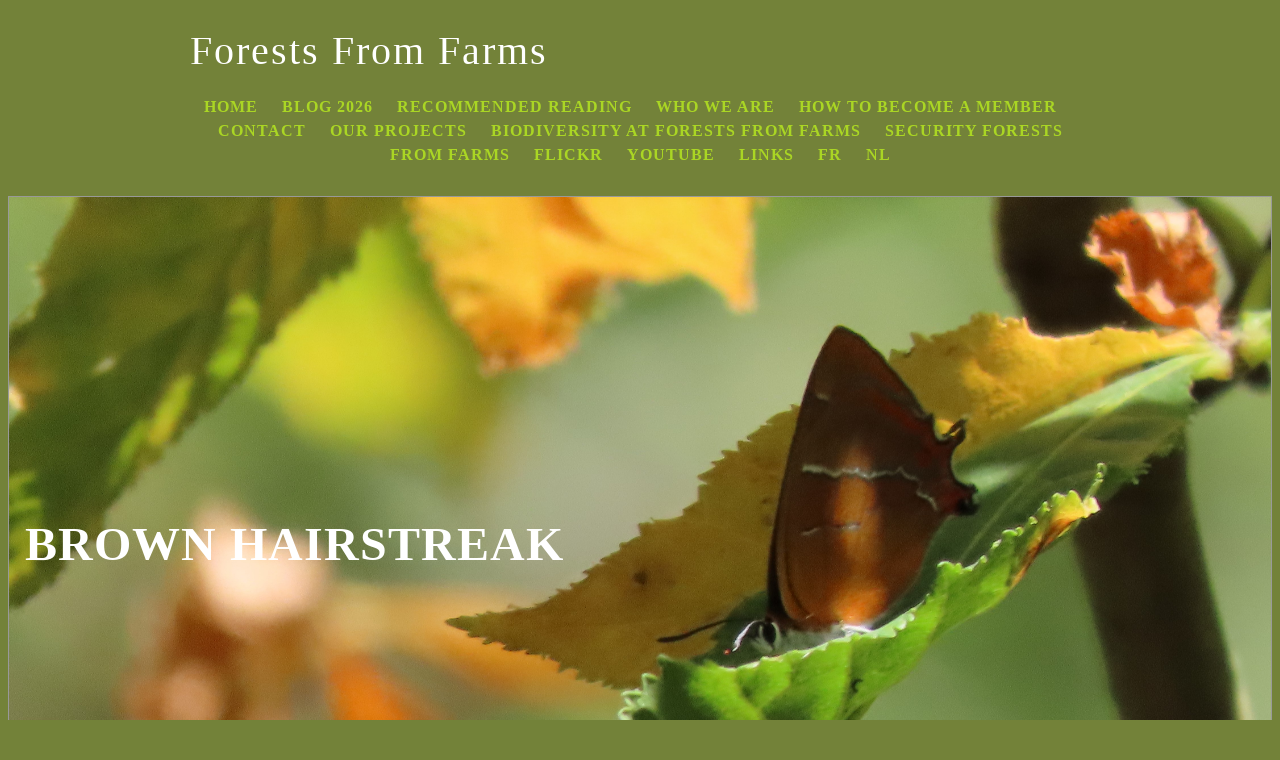

--- FILE ---
content_type: text/html; charset=utf-8
request_url: https://forestsfromfarms.org/Brown-Hairstreak-Thecla-betulae.php
body_size: 10598
content:
<!DOCTYPE html>
<!--[if lt IE 7]>      <html class="no-js lt-ie9 lt-ie8 lt-ie7"> <![endif]-->
<!--[if IE 7]>         <html class="no-js lt-ie9 lt-ie8"> <![endif]-->
<!--[if IE 8]>         <html class="no-js lt-ie9"> <![endif]-->
<!--[if gt IE 8]><!--> <html class="no-js"> <!--<![endif]-->
    <head>
        <meta name="viewport" content="width=device-width, initial-scale=1.0">

        <!-- normalize and html5 boilerplate resets -->
        <link rel="stylesheet" href="templates/Skyline_v2/resources/css/reset.css">
        <link rel="stylesheet" href="templates/Skyline_v2/resources/css/less.build.css">

        <!--[if lte IE 9]>
        <script src="templates/Skyline_v2/resources/js/html5shiv.js"></script>
        <script src="templates/Skyline_v2/resources/js/html5shiv-printshiv.js"></script>

        <![endif]-->

        <meta http-equiv="content-type" content="text/html; charset=utf-8" />


<title>Forests From Farms</title>



<meta name="description" content="A non-profit that aims to combat climate change by turning farm land into forests" />
<meta name="keywords" content="forests from farms, climate change, global warming, solution, land use farm, forest, trees, replanting, rewilding, nature, land use,  climate action, reforestation, climate change mitigation" />

  <link href="resources/2016-12-02_145510.jpg" rel="shortcut icon" type="image/x-icon" />
  <link href="resources/2016-12-02_145510.jpg" rel="icon" type="image/x-icon" />

  


  <style type="text/css" id="styleCSS">
    /*
    Some Style Themes enhanced with background textures provided by http://subtlepatterns.com/
*/
body {
    	background-color: #738239;

    
    background-repeat: repeat;
    background-attachment: fixed;
    background-position: top left;
    background-size: auto;
}

/* IOS devices 'bgd-att: fixed' solution */
@media only screen and (max-device-width: 1366px) {
    .bgd-attachment-fixed {
        background-image: none;
    }
    .bgd-attachment-fixed:after {
        content: '';
        position: fixed;
        top: 0;
        left: 0;
        right: 0;
        width: 100%;
        height: 100%;
        
        background-repeat: repeat;
        background-position: top left;
        background-size: auto;
        z-index: -2;
    }
}

.Text_2_Default,
.yola_heading_container {
  word-wrap: break-word;
}

.yola_bg_overlay {
    display:table;
    table-layout: fixed;
    position:absolute;
    min-height: 100%;
    min-width: 100%;
    width:100%;
    height:100%;
}
.yola_outer_content_wrapper {
    
    padding-right: 0rem;
    padding-bottom: 1.3rem;
    padding-left: 0rem;
}
.yola_inner_bg_overlay {
    width:100%;
    min-height: 100vh;
    display: table-cell;
    
    vertical-align: top;
}
.yola_outer_heading_wrap {
    width:100%;
    text-align: center;
}
.yola_heading_container {
    margin: 0 auto;
    
    
}
.yola_inner_heading_wrap {
    margin: 0 auto;
    max-width: 960px;
}
.yola_innermost_heading_wrap {
    padding-left:0;
    padding-right:0;
    margin: 0 auto;
    padding-top: 1.3rem;
    padding-bottom: 1.3rem;
}
.yola_inner_heading_wrap.top nav,
.yola_inner_heading_wrap.top div#yola_heading_block,
.yola_inner_heading_wrap.bottom nav,
.yola_inner_heading_wrap.bottom div#yola_heading_block {
    padding-left: 1.9rem;
    padding-right: 1.9rem;
}
.yola_inner_heading_wrap.left .yola_innermost_heading_wrap,
.yola_inner_heading_wrap.right .yola_innermost_heading_wrap {
    padding-left: 1.9rem;
    padding-right: 1.9rem;
}
.yola_inner_heading_wrap h1 {
    margin: 0;
}
#yola_nav_block {
    height: 100%;
}
#yola_nav_block nav {
    text-align: center;
    
}
#yola_nav_block nav ul{
    display:inline;
}
.yola_inner_heading_wrap.left #yola_heading_block {
    float:left;
}
.yola_inner_heading_wrap.right #yola_heading_block {
    float:right;
}
.yola_inner_heading_wrap.top #yola_nav_block {
    padding:0.9rem 0 0 0;
}
.yola_inner_heading_wrap.right #yola_nav_block {
    float:left;
    padding:0.9rem 0 0 0;
}
.yola_inner_heading_wrap.bottom #yola_nav_block {
    padding:0 0 0.9rem 0;
}
.yola_inner_heading_wrap.left #yola_nav_block {
    float:right;
    padding:0.9rem 0 0 0;
}
.yola_banner_wrap {
    background-attachment: scroll;
    text-align: center;
    margin: 0 auto;
    
    display: none;
    background-position: bottom center;
    background-size: cover;
    background-repeat: no-repeat;
    
    
}
.yola_inner_banner_wrap {
    padding-left:0;
    padding-right:0;
    padding-top: 3.1rem;
    padding-bottom: 3.1rem;
    
}
.yola_innermost_banner_wrap {
    margin: 0 auto;
    max-width: 1020px;
}
.yola_inner_nav_wrap {
    margin: 0 auto;
    
}
.yola_banner_wrap nav ul.sys_navigation {
    text-align: center;
    padding-top:0.9rem;
    padding-bottom:0.9rem;
}
.yola_banner_wrap h1 {
    margin:0;
    text-align: center;
}
.yola_site_tagline {
    padding-top:0;
    padding-bottom:0;
    font-family: 'Roboto';
    font-size: 2rem;
    color: #ffffff;
    text-decoration: none;
    letter-spacing: 0px;
    line-height: 0.9em;
    text-transform: none;
    text-align: center;
    padding-right: 0rem;
    padding-left: 0rem;

}
.yola_site_tagline span {
    display: inline-block;
    
    
    
    
    
}
ul.sys_navigation {
    margin: 0;
    padding: 0;
    text-align: center;
}
ul.sys_navigation li {
    display: inline;
    list-style: none;
    margin:0 20px 0 0;
}
.yola_inner_heading_wrap ul.sys_navigation li:last-child {
    margin:0;
}
ul.sys_navigation li a{
    text-decoration: none;
}

div.ys_submenu {
    margin-top: 8px;
}

.yola_content_wrap {
    margin:0 auto;
    
    
}
.yola_content_column {
    margin:0 auto;
    
}

.yola_inner_content_column {
    margin:0 auto;

    
    
    
    
}
.yola_inner_footer_wrap {
    padding: 0 20px;
}
div[id*='sys_region_'] {
    padding-left: 0 ! important;
    padding-right: 0 ! important;
}
.yola_site_logo {
    
    max-width:100%;
}
#sys_heading.yola_hide_logo img {
    display:none;
}
#sys_heading.yola_hide_logo span {
    display:inline;
}
a#sys_heading.yola_show_logo {
    font-size:14px;
}
#sys_heading.yola_show_logo img {
    display:inline;
}
#sys_heading.yola_show_logo span {
    display:none;
}
.yola_footer_wrap {
    margin:0 auto;
    
    	background-color: #f9f9f9;

}
.yola_footer_column {
    margin:0 auto;
    
    display: none;
}
footer {
    padding-top: 2.5rem;
    padding-right: 3.8rem;
    padding-bottom: 2.5rem;
    padding-left: 3.8rem;
    font-family: 'Lato';
    font-size: 1rem;
    color: #7a7a7a;
    line-height: 1.5em;
    
    text-transform: none;

}
span.yola_footer_socialbuttons {
    display:inline-block;
    line-height:0;
    margin:0;
    padding:0;
    display:inline-block;
    position:static;
    float:left;
    width:146px;
    height:20px;
    display: none;
}
.sys_yola_form .submit,
.sys_yola_form input.text,
.sys_yola_form input.email,
.sys_yola_form input.tel,
.sys_yola_form input.url,
.sys_yola_form textarea {
    font-family: 'Roboto';
    font-size: 1rem;
    line-height: 1.5em;
    
    text-transform: none;
}
div.sys_yola_form {
    padding:0 !important;
}
div.sys_yola_form form {
    margin:0 !important;
    padding:0 !important;
}
.sys_layout h2, .sys_txt h2, .sys_layout h3, .sys_txt h3, .sys_layout h4, .sys_txt h4, .sys_layout h5, .sys_txt h5, .sys_layout h6, .sys_txt h6, .sys_layout p, .sys_txt p {
    margin-top:0;
}
div[id*='sys_region_'] {
    padding:0 !important;
}
.sys_layout blockquote {
  margin-top: 10px;
  margin-bottom: 10px;
  margin-left: 50px;
  padding-left: 15px;
  border-left: 3px solid #333333;;
  
  font-style: italic;
  
  
  
  
  
}
.sys_layout blockquote,
.sys_layout blockquote h1,
.sys_layout blockquote h2,
.sys_layout blockquote h3,
.sys_layout blockquote h4,
.sys_layout blockquote h5,
.sys_layout blockquote h6,
.sys_layout blockquote p {
    
}
.sys_layout p,.sys_layout pre {margin:0 0 1.5em 0}
.sys_layout h2,.sys_layout h3,.sys_layout h4,.sys_layout h5,.sys_layout h6 { margin:0 0 0.5em 0 }
.sys_layout dl, .sys_layout menu,.sys_layout ol,.sys_layout ul{margin:0 0 1.5em 0}

.mob_menu {
    display: none;
}

.new-text-widget img, .old_text_widget img {
    max-width: 100%;
}


@media only screen and (max-width : 736px) {
    html {
        font-size: 80%;
    }

    body .m_inherit_width {
        width: inherit;
    }

    .small_device_hide {
        opacity: 0;
    }

    /* Remove display table so that fixefox can understand max-width */
    .yola_bg_overlay, .yola_inner_bg_overlay {
       display: block;
    }

    /* Zero out padding of the heading wrapper */
    .yola_inner_heading_wrap.top .yola_innermost_heading_wrap,
    .yola_inner_heading_wrap.bottom .yola_innermost_heading_wrap,
    .yola_inner_heading_wrap.left .yola_innermost_heading_wrap,
    .yola_inner_heading_wrap.right .yola_innermost_heading_wrap {
        padding-left: 0;
        padding-right: 0;
    }

    /* Make all image widgets center aligned */
    .Image_Default img {
        display: block;
        margin: 0 auto;
    }

    /* Center button widgets in column dividers */
    .column_divider .sys_button {
        text-align: center;
    }

    /* Make column dividers snap to one over another */
    .yola_inner_heading_wrap.left #yola_heading_block, .yola_inner_heading_wrap.right #yola_heading_block {
        float: none;
    }

    #sys_heading {
        word-wrap: break-word;
        word-break: break-word;
    }

    body .column_divider .left, body .column_divider .right {
        width: 100%;
        padding-left: 0;
        padding-right: 0;
    }

    .mob_menu a:visited {
        color: #fff;
    }

    .mob_menu {
        display: block;
        z-index: 1;
        background: #738239;;
        ;
        ;
    }

    .mob_menu.menu_open {
        position: absolute;
        min-height: 100%;
        padding: 1rem 0 0 0;
        margin: 0;
        top: 0;
        left: 0;
        right: 0;
    }

    .yola_outer_content_wrapper {
        display: block;
        padding-top: 0;
    }

    .mob_menu_overlay {
        display: none;
        text-transform: uppercase;
    }

    .menu_open .mob_menu_overlay  {
        display: block;
    }

    .mob_menu_toggle {
        display: block;
        padding-top: 5%;
        padding-bottom: 6%;
        text-align: center;
        color: #666;
        cursor: pointer;
    }
    .mob_submenu_toggle {
        list-style: none;
        text-align: center;
        padding: 0;
        margin: 0;
    }

    .new-text-widget img, .old_text_widget img {
        height: auto;
    }

    #sys_heading span {
        font-size: 35px;
    }
    .sys_navigation {
        display: none;
    }

    .mobile_ham {
        stroke: #aad624;
    }

    .mobile_quit {
        display: none;
    }

    .menu_open .mobile_ham {
        display: none;
    }

    .menu_open .mobile_quit {
        display: inline;
        stroke: #aad624;
    }

    .mob_menu_list {
        font-family: 'Roboto';
        font-weight: lighter;
        margin: 0;
        font-size: 2.2em;
        line-height: 2;
        letter-spacing: 0.1em;
        list-style: none;
        text-align: center;
        padding: 0;
        -webkit-animation-duration: .2s;
        -webkit-animation-fill-mode: both;
        -webkit-animation-name: fadeInUp;
        -moz-animation-duration: .2s;
        -moz-animation-fill-mode: both;
        -moz-animation-name: fadeInUp;
        -o-animation-duration: .2s;
        -o-animation-fill-mode: both;
        -o-animation-name: fadeInUp;
        animation-duration: .2s;
        animation-fill-mode: both;
        animation-name: fadeInUp;
    }

    .mob_menu_overlay .mob_menu_list a {
        color: #aad624;
    }

    .mob_more_toggle {
        display: inline-block;
        cursor: pointer;
        background: none;
        border: none;
        outline: none;
        margin-left: 8px;
        stroke: #aad624;
    }

    .up_arrow {
        display: none;
    }

    .sub_menu_open svg .down_arrow {
        display: none;
    }

    .sub_menu_open .up_arrow {
        display: inline;
    }

    .mob_menu_overlay .mob_menu_list .selected a {
        color: #ffffff;
    }

    .sub_menu_open a {
        color: #ffffff;
    }

    .mob_menu_list .sub_menu_open a {
        color: #ffffff;
    }

    .sub_menu_open .mob_more_toggle {
        stroke: #ffffff;
    }

    .mob_submenu_list {
        font-family: 'Roboto';
        font-weight: lighter;
        list-style: none;
        text-align: center;
        padding: 0 0 5% 0;
        margin: 0;
        line-height: 1.6;
        display: none;
        -webkit-animation-duration: .2s;
        -webkit-animation-fill-mode: both;
        -webkit-animation-name: fadeInUp;
        -moz-animation-duration: .2s;
        -moz-animation-fill-mode: both;
        -moz-animation-name: fadeInUp;
        -o-animation-duration: .2s;
        -o-animation-fill-mode: both;
        -o-animation-name: fadeInUp;
        animation-duration: .2s;
        animation-fill-mode: both
        animation-name: fadeInUp;
    }

    .sub_menu_open .mob_submenu_list{
        display: block;
    }

    .mob_submenu_items {
        font-size: 0.75em;
    }
    .mob_menu_list .mob_nav_selected {
        color: #ffffff;
    }

    .menu_open ~ .yola_outer_content_wrapper {
        display: none;
    }

    @-webkit-keyframes fadeInUp {
      0% {
        opacity: 0;
        -webkit-transform: translate3d(0, 100%, 0);
        transform: translate3d(0, 100%, 0);
      }
      100% {
        opacity: 1;
        -webkit-transform: none;
        transform: none;
      }
    }

    @-moz-keyframes fadeInUp {
      0% {
        opacity: 0;
        -moz-transform: translate3d(0, 100%, 0);
        transform: translate3d(0, 100%, 0);
      }
      100% {
        opacity: 1;
        -moz-transform: none;
        transform: none;
      }
    }

    @-o-keyframes fadeInUp {
      0% {
        opacity: 0;
        -o-transform: translate3d(0, 100%, 0);
        transform: translate3d(0, 100%, 0);
      }
      100% {
        opacity: 1;
        -o-transform: none;
        transform: none;
      }
    }

    @keyframes fadeInUp {
      0% {
        opacity: 0;
        transform: translate3d(0, 100%, 0);
      }
      100% {
        opacity: 1;
        transform: none;
      }
    }
}


  </style>

  <style id="yola-user-css-overrides" type="text/css">
    
.sys_yola_form form{
	width:305px;
	display:inline-block;
}
.Form_Default .label{
  text-align:left;
  text-transform:uppercase;
}
div.sys_yola_form input.text,
div.sys_yola_form textarea{
  width:100% !important;
  border:solid 1px #999;
  border-radius: 0.2em;
}
  </style>

<script src="//ajax.googleapis.com/ajax/libs/webfont/1.4.2/webfont.js" type="text/javascript"></script>

      <style type="text/css">
      @import url("//fonts.sitebuilderhost.net/css?family=Roboto%3Aregular%2C900%2C300%2C700%2C100|Lato%3Aregular&subset=latin,latin-ext");
    </style>
  
  <style type="text/css" id="styleOverrides">
    /* ======================
*
*  Site Style Settings
*
=========================*/
/* Paragraph text (p) */

.content p, #content p, .HTML_Default p, .Text_Default p, .sys_txt p, .sys_txt a, .sys_layout p, .sys_txt, .sys_layout  {
    font-family: 'Roboto';
    
    font-size: 1rem;
    color: #333333;
    line-height: 1.5em;
    
    text-transform: none;
}

/* Navigation */
.sys_navigation a, .ys_menu_2, div#menu ul, div#menu ul li a, ul.sys_navigation li a, div.sys_navigation ul li.selected a, div.sys_navigation ul li a, #navigation li a, div.ys_menu ul a:link, div.ys_menu ul a:visited, div.ys_nav ul li a, #sys_banner ul li a {
    font-family: 'Roboto';
    font-weight: 700;
    font-size: 1rem;
    color: #aad624;
    text-decoration: none;
    letter-spacing: 1px;
    line-height: 1.5em;
    text-transform: uppercase;
}


/* Navigation:selected */
div.sys_navigation ul li.selected a, div#menu ul li.selected a, #navigation li.selected a, div.ys_menu ul li.selected a:link, div.ys_menu ul li.selected a:visited, div.ys_nav ul li.selected a, #sys_banner ul li.selected a {
    color: #ffffff;
}

/* Navigation:hover */
div.sys_navigation ul li a:hover, div#menu ul li a:hover, #navigation li a:hover, div.ys_menu ul a:hover, div.ys_nav ul li a:hover, div.ys_menu ul li a:hover, #sys_banner ul li a:hover {
    color: #ffffff;
}

/* Site Title */
#sys_heading, a#sys_heading, #sys_banner h1 a, #header h1 a, div#heading h1 a {
    font-family: 'Roboto';
    font-weight: 300;
    font-size: 2.5rem;
    color: #ffffff;
    text-decoration: none;
    letter-spacing: 2px;
    line-height: 1.5em;
    text-transform: none;
}

/* Hyperlinks (a, a:hover, a:visited) */
a, .sys_txt a:link, .sys_layout a:link {color: #4fb575;}
a, .sys_txt a:link, .sys_layout a:link {text-decoration: none;}
a:visited, .sys_txt a:visited, .sys_layout a:visited {color: #4fbfa7;}
a:hover, .sys_txt a:hover, .sys_layout a:hover {color: #3eb575;}
a:hover, .sys_txt a:hover, .sys_layout a:hover {text-decoration: underline;}

/* Headings (h2, h3, h4, h5, h6) */
.sys_layout h2, .sys_txt h2 {
    font-family: 'Roboto';
    font-weight: 300;
    font-size: 2rem;
    color: #363535;
    text-decoration: none;
    letter-spacing: 1px;
    line-height: 1.5em;
    text-transform: none;
}

.sys_layout h2 a, .sys_layout h2 a:link, .sys_layout h2 a:hover, .sys_layout h2 a:visited {
    font-family: 'Roboto';
    font-weight: 300;
    font-size: 2rem;
    color: #363535;
    letter-spacing: 1px;
    line-height: 1.5em;
    text-transform: none;
}

.sys_layout h3, .sys_txt h3 {
    font-family: 'Roboto';
    font-weight: 300;
    font-size: 0.7rem;
    color: #ffffff;
    text-decoration: none;
    letter-spacing: 1px;
    line-height: 1.5em;
    text-transform: none;
}

.sys_layout h3 a, .sys_layout h3 a:link, .sys_layout h3 a:hover, .sys_layout h3 a:visited {
    font-family: 'Roboto';
    font-weight: 300;
    font-size: 0.7rem;
    color: #ffffff;
    letter-spacing: 1px;
    line-height: 1.5em;
    text-transform: none;
}

.sys_layout h4, .sys_txt h4 {
    font-family: 'Roboto';
    font-weight: 100;
    font-size: 1rem;
    color: #ffffff;
    text-decoration: none;
    letter-spacing: 1px;
    line-height: 1.5em;
    text-transform: none;
}

.sys_layout h4 a, .sys_layout h4 a:link, .sys_layout h4 a:hover, .sys_layout h4 a:visited {
    font-family: 'Roboto';
    font-weight: 100;
    font-size: 1rem;
    color: #ffffff;
    letter-spacing: 1px;
    line-height: 1.5em;
    text-transform: none;
}

.sys_layout h5, .sys_txt h5 {
    font-family: 'Roboto';
    font-weight: 100;
    font-size: 1rem;
    color: #8dad00;
    text-decoration: none;
    letter-spacing: 0px;
    line-height: 1.3em;
    text-transform: none;
}

.sys_layout h5 a, .sys_layout h5 a:link, .sys_layout h5 a:hover, .sys_layout h5 a:visited {
    font-family: 'Roboto';
    font-weight: 100;
    font-size: 1rem;
    color: #8dad00;
    letter-spacing: 0px;
    line-height: 1.3em;
    text-transform: none;
}

.sys_layout h6, .sys_txt h6 {
    font-family: 'Roboto';
    font-weight: 'regular';
    font-size: 0.7.rem;
    color: #8dad00;
    
    letter-spacing: 0px;
    line-height: 1.5em;
    text-transform: none;
}

.sys_layout h6 a, .sys_layout h6 a:link, .sys_layout h6 a:hover, .sys_layout h6 a:visited {
    font-family: 'Roboto';
    font-weight: 'regular';
    font-size: 0.7.rem;
    color: #8dad00;
    letter-spacing: 0px;
    line-height: 1.5em;
    text-transform: none;
}

/*button widget*/
.sys_layout .sys_button a, .sys_layout .sys_button a:link, .sys_layout .sys_button a:visited {
    display:inline-block;
    text-decoration: none;
}
.sys_layout .sys_button a:link, .sys_layout .sys_button a:visited {
    cursor:pointer;
}
.sys_layout .sys_button a {
    cursor:default;
}

.sys_layout .sys_button.square a, .sys_layout .sys_button.square a:link {
    border-radius:0px;
}
.sys_layout .sys_button.rounded a, .sys_layout .sys_button.rounded a:link {
    border-radius:3px;
}
.sys_layout .sys_button.pill a, .sys_layout .sys_button.pill a:link {
    border-radius:90px;
}

/*button sizes*/
.sys_layout .sys_button.small a, .sys_layout .sys_button.small a:link, .sys_layout .sys_button.small a:visited {font-size: 0.7rem;padding-top:0.6rem;padding-bottom:0.6rem;padding-left:1.5rem;padding-right:1.5rem;}
.sys_layout .sys_button.medium a, .sys_layout .sys_button.medium a:link, .sys_layout .sys_button.medium a:visited {font-family: 'Roboto';font-weight: 900;font-size: 0.9rem;text-transform: uppercase;padding-top:0.9rem;padding-bottom:0.9rem;padding-left:2.2rem;padding-right:2.2rem;}
.sys_layout .sys_button.large a, .sys_layout .sys_button.large a:link, .sys_layout .sys_button.large a:visited {font-family: 'Roboto';font-weight: 900;font-size: 1rem;text-transform: uppercase;padding-top:0.9rem;padding-bottom:0.9rem;padding-left:2.2rem;padding-right:2.2rem;}

/*button styles:small*/
.sys_layout .sys_button.small.outline a, .sys_layout .sys_button.small.outline a:link {
    border-color:#88d5c2;
    color: #88d5c2;
    border-style: solid;
    border-width: 2px;
}
.sys_layout .sys_button.small.outline a:visited {
    color: #88d5c2;
}
.sys_layout .sys_button.small.solid a, .sys_layout .sys_button.small.solid a:link {
    	background-color: #88d5c2;

    color: #ffffff;
    border-color:#88d5c2;
    border-style: solid;
    border-width: 2px;
}
.sys_layout .sys_button.small.solid a:visited {
    color: #ffffff;
}
.sys_layout .sys_button.small.outline a:hover {
    background-color: #88d5c2;
    color: #ffffff;
    text-decoration: none;
}

/*button styles:medium*/
.sys_layout .sys_button.medium.outline a, .sys_layout .sys_button.medium.outline a:link {
    border-color:rgba(141,173,0,1.00);
    color: rgba(141,173,0,1.00);
    border-style: solid;
    border-width: 2px;
}
.sys_layout .sys_button.medium.outline a:visited {
    color: rgba(141,173,0,1.00);
}
.sys_layout .sys_button.medium.solid a, .sys_layout .sys_button.medium.solid a:link {
    	background-color: #8dad00;

    color: #ffffff;
    border-color:rgba(141,173,0,1.00);
    border-style: solid;
    border-width: 2px;
}
.sys_layout .sys_button.medium.solid a:visited {
    color: #ffffff;
}
.sys_layout .sys_button.medium.outline a:hover {
    background-color: rgba(141,173,0,1.00);
    color: #ffffff;
    text-decoration: none;
}
/*button styles:large*/
.sys_layout .sys_button.large.outline a, .sys_layout .sys_button.large.outline a:link {
    border-color:rgba(255,255,255,1.00);
    color: rgba(255,255,255,1.00);
    border-style: solid;
    border-width: 2px;
}
.sys_layout .sys_button.large.outline a:visited {
    color: rgba(255,255,255,1.00);
}
.sys_layout .sys_button.large.solid a, .sys_layout .sys_button.large.solid a:link {
    	background-color: #ffffff;

    color: #8dad00;
    border-color:rgba(255,255,255,1.00);
    border-style: solid;
    border-width: 2px;
}
.sys_layout .sys_button.large.solid a:visited {
    color: #8dad00;
}
.sys_layout .sys_button.large.outline a:hover {
    background-color: rgba(255,255,255,1.00);
    color: #8dad00;
    text-decoration: none;
}

.sys_layout .sys_button.solid a:hover {
    text-decoration: none;
    opacity: .8;
}  </style>

  



<script type="text/javascript" src="//ajax.googleapis.com/ajax/libs/jquery/1.11.1/jquery.min.js"></script>
<script type="text/javascript">window.jQuery || document.write('<script src="/components/bower_components/jquery/dist/jquery.js"><\/script>')</script>
<link rel="stylesheet" type="text/css" href="classes/commons/resources/flyoutmenu/flyoutmenu.css?1001144" />
<script type="text/javascript" src="classes/commons/resources/flyoutmenu/flyoutmenu.js?1001144"></script>
<link rel="stylesheet" type="text/css" href="classes/commons/resources/global/global.css?1001144" />


<script type="text/javascript">
  var swRegisterManager = {
    goals: [],
    add: function(swGoalRegister) {
      this.goals.push(swGoalRegister);
    },
    registerGoals: function() {
      while(this.goals.length) {
        this.goals.shift().call();
      }
    }
  };

  window.swPostRegister = swRegisterManager.registerGoals.bind(swRegisterManager);
</script>

  
  
  
  
  
  
  <link rel="stylesheet" type="text/css" href="classes/components/Image/layouts/Default/Default.css?1001144" />
  
  <link rel="stylesheet" type="text/css" href="classes/components/Gallery/layouts/Default/Default.css?1001144" />
  
  
  

    </head>
    <body lang="en" class="bgd-attachment-fixed">
        
        <div id="sys_background" class="yola_bg_overlay">
            <div class="yola_inner_bg_overlay">
                <div class="yola_outer_content_wrapper">
                    <header role="header">
                        <div class="yola_outer_heading_wrap">
                            <div class="yola_heading_container">
                                <div class="yola_inner_heading_wrap left">
                                    <div class="yola_innermost_heading_wrap">
                                                                                <nav class="mob_menu">
                                            <div class="mob_menu_toggle"><!--Mobile Nav Toggle-->
                                                <svg class="mobile_ham" width="40" height="25">
                                                  <line x1="0" y1="3" x2="40" y2="3" stroke-width="2"/>
                                                  <line x1="0" y1="13" x2="40" y2="13" stroke-width="2"/>
                                                  <line x1="0" y1="23" x2="40" y2="23" stroke-width="2"/>
                                                </svg>
                                                <svg class="mobile_quit" width="26" height="50">
                                                    <line x1="0" y1="1" x2="26" y2="25" stroke-width="2"/>
                                                    <line x1="0" y1="25" x2="26" y2="1" stroke-width="2"/>
                                                </svg>
                                            </div>
                                            <div class="mob_menu_overlay"> <!--Mobile Nav Overlay-->
                                                <ul class="mob_menu_list">
      <li class="">
      <a href="./" title="Home">Home</a>
          </li>
      <li class="">
      <a href="BLOG-2026.php" title="BLOG 2026">BLOG 2026</a>
          </li>
      <li class="">
      <a href="recommended-reading.php" title="recommended reading">recommended reading</a>
          </li>
      <li class="">
      <a href="who-we-are.php" title="Who we are">Who we are</a>
          </li>
      <li class="">
      <a href="How-to-become-a-member.php" title="How to become a member">How to become a member</a>
          </li>
      <li class="">
      <a href="contact.php" title="Contact">Contact</a>
          </li>
      <li class="">
      <a href="Our-Projects.php" title="Our Projects">Our Projects</a>
              <svg class="mob_more_toggle" x="0px" y="0px" height="24" width="24" viewBox="0 0 24 24" enable-background="new 0 0 24 24" xml:space="preserve">
          <circle cx="12" cy="12" r="11" stroke-width="1.5" fill="none" />
          <line class="down_arrow" x1="5" y1="10" x2="12" y2="17" stroke-width="2" />
          <line class="down_arrow" x1="12" y1="17" x2="19" y2="10" stroke-width="2" />
          <line class="up_arrow" x1="5" y1="15" x2="12" y2="8" stroke-width="2" />
          <line class="up_arrow" x1="12" y1="8" x2="19" y2="15" stroke-width="2" />
        </svg>
        <ul class="mob_submenu_list">
                      <li>
              <a class="mob_submenu_items" href="Climate-Change.php" title="Climate Change">Climate Change</a>
            </li>
                      <li>
              <a class="mob_submenu_items" href="Polar-bears.php" title="Polar bears">Polar bears</a>
            </li>
                      <li>
              <a class="mob_submenu_items" href="Dealing-with-deniers.php" title="Dealing with deniers">Dealing with deniers</a>
            </li>
                      <li>
              <a class="mob_submenu_items" href="oostvaardersplassen-holland-overview.php" title="Oostvaardersplassen Holland Overview">Oostvaardersplassen Holland Overview</a>
            </li>
                      <li>
              <a class="mob_submenu_items" href="Boycott-the-Netherlands.php" title="Boycott the Netherlands">Boycott the Netherlands</a>
            </li>
                      <li>
              <a class="mob_submenu_items" href="Les-ricochets-tuent.php" title="Les ricochets tuent">Les ricochets tuent</a>
            </li>
                      <li>
              <a class="mob_submenu_items" href="La-gestion-des-grands-gibiers-par-la-chasse.php" title="La gestion des grands gibiers par la chasse">La gestion des grands gibiers par la chasse</a>
            </li>
                      <li>
              <a class="mob_submenu_items" href="Contraception-Sangliers.php" title="Contraception Sangliers">Contraception Sangliers</a>
            </li>
                      <li>
              <a class="mob_submenu_items" href="our-letters.php" title="Our Letters">Our Letters</a>
            </li>
                      <li>
              <a class="mob_submenu_items" href="Our-Participation-to-Public-Consultations.php" title="Our Participation to Public Consultations">Our Participation to Public Consultations</a>
            </li>
                      <li>
              <a class="mob_submenu_items" href="she.php" title="SHE">SHE</a>
            </li>
                  </ul>
            </li>
      <li class="">
      <a href="biodiversity-at-forests-from-farms.php" title="BIODIVERSITY AT FORESTS FROM FARMS">BIODIVERSITY AT FORESTS FROM FARMS</a>
              <svg class="mob_more_toggle" x="0px" y="0px" height="24" width="24" viewBox="0 0 24 24" enable-background="new 0 0 24 24" xml:space="preserve">
          <circle cx="12" cy="12" r="11" stroke-width="1.5" fill="none" />
          <line class="down_arrow" x1="5" y1="10" x2="12" y2="17" stroke-width="2" />
          <line class="down_arrow" x1="12" y1="17" x2="19" y2="10" stroke-width="2" />
          <line class="up_arrow" x1="5" y1="15" x2="12" y2="8" stroke-width="2" />
          <line class="up_arrow" x1="12" y1="8" x2="19" y2="15" stroke-width="2" />
        </svg>
        <ul class="mob_submenu_list">
                      <li>
              <a class="mob_submenu_items" href="BUTTERFLIES-FORESTS-FROM-FARMS.php" title="BUTTERFLIES FORESTS FROM FARMS">BUTTERFLIES FORESTS FROM FARMS</a>
            </li>
                      <li>
              <a class="mob_submenu_items" href="BUTTERFLIES-FORESTS-FROM-FARMS-PAGE-2.php" title="BUTTERFLIES FORESTS FROM FARMS PAGE 2">BUTTERFLIES FORESTS FROM FARMS PAGE 2</a>
            </li>
                      <li>
              <a class="mob_submenu_items" href="BUTTERFLIES-FORESTS-FROM-FARMS-PAGE-3.php" title="BUTTERFLIES FORESTS FROM FARMS PAGE 3">BUTTERFLIES FORESTS FROM FARMS PAGE 3</a>
            </li>
                  </ul>
            </li>
      <li class="">
      <a href="Security-Forests-From-Farms.php" title="Security Forests From Farms">Security Forests From Farms</a>
          </li>
      <li class="">
      <a href="flickr.php" title="Flickr">Flickr</a>
          </li>
      <li class="">
      <a href="youtube.php" title="youtube">youtube</a>
          </li>
      <li class="">
      <a href="LINKS.php" title="LINKS">LINKS</a>
              <svg class="mob_more_toggle" x="0px" y="0px" height="24" width="24" viewBox="0 0 24 24" enable-background="new 0 0 24 24" xml:space="preserve">
          <circle cx="12" cy="12" r="11" stroke-width="1.5" fill="none" />
          <line class="down_arrow" x1="5" y1="10" x2="12" y2="17" stroke-width="2" />
          <line class="down_arrow" x1="12" y1="17" x2="19" y2="10" stroke-width="2" />
          <line class="up_arrow" x1="5" y1="15" x2="12" y2="8" stroke-width="2" />
          <line class="up_arrow" x1="12" y1="8" x2="19" y2="15" stroke-width="2" />
        </svg>
        <ul class="mob_submenu_list">
                      <li>
              <a class="mob_submenu_items" href="Recommended-Films.php" title="Recommended Films">Recommended Films</a>
            </li>
                      <li>
              <a class="mob_submenu_items" href="Articles.php" title="Articles">Articles</a>
            </li>
                      <li>
              <a class="mob_submenu_items" href="other-reforestation-projects-in-the-world.php" title="Other Reforestation Projects in the World">Other Reforestation Projects in the World</a>
            </li>
                  </ul>
            </li>
      <li class="">
      <a href="FR.php" title="FR">FR</a>
          </li>
      <li class="">
      <a href="NL.php" title="NL">NL</a>
          </li>
  </ul>
                                            </div>
                                        </nav>
                                                                                                                        <div id="yola_heading_block"> <!--Title / Logo-->
                                            <h1>
                                                <a id="sys_heading" class="yola_hide_logo" href="./">
                                                    <img class="yola_site_logo" src="" alt="Forests From Farms" >
                                                    <span>Forests From Farms</span>
                                                </a>
                                            </h1>
                                        </div>
                                        <div id="yola_nav_block"> <!--Nav-->
                                            <nav role="navigation">
                                                <div class="sys_navigation">
                                                <ul class="sys_navigation">
                    <li id="ys_menu_0">
                    <a href="./" title="Home">Home</a>
        </li>
                    <li id="ys_menu_1">
                    <a href="BLOG-2026.php" title="BLOG 2026">BLOG 2026</a>
        </li>
                    <li id="ys_menu_2">
                    <a href="recommended-reading.php" title="recommended reading">recommended reading</a>
        </li>
                    <li id="ys_menu_3">
                    <a href="who-we-are.php" title="Who we are">Who we are</a>
        </li>
                    <li id="ys_menu_4">
                    <a href="How-to-become-a-member.php" title="How to become a member">How to become a member</a>
        </li>
                    <li id="ys_menu_5">
                    <a href="contact.php" title="Contact">Contact</a>
        </li>
                    <li id="ys_menu_6">
                    <a href="Our-Projects.php" title="Our Projects">Our Projects</a>
        </li>
                    <li id="ys_menu_7">
                    <a href="biodiversity-at-forests-from-farms.php" title="BIODIVERSITY AT FORESTS FROM FARMS">BIODIVERSITY AT FORESTS FROM FARMS</a>
        </li>
                    <li id="ys_menu_8">
                    <a href="Security-Forests-From-Farms.php" title="Security Forests From Farms">Security Forests From Farms</a>
        </li>
                    <li id="ys_menu_9">
                    <a href="flickr.php" title="Flickr">Flickr</a>
        </li>
                    <li id="ys_menu_10">
                    <a href="youtube.php" title="youtube">youtube</a>
        </li>
                    <li id="ys_menu_11">
                    <a href="LINKS.php" title="LINKS">LINKS</a>
        </li>
                    <li id="ys_menu_12">
                    <a href="FR.php" title="FR">FR</a>
        </li>
                    <li id="ys_menu_13">
                    <a href="NL.php" title="NL">NL</a>
        </li>
    </ul>
                                          <div id="ys_submenu_6" class="ys_submenu">
            <div class='ys_submenu_inner'>
                <ul>
                                            <li>
                            <a href="Climate-Change.php">Climate Change</a>
                        </li>
                                            <li>
                            <a href="Polar-bears.php">Polar bears</a>
                        </li>
                                            <li>
                            <a href="Dealing-with-deniers.php">Dealing with deniers</a>
                        </li>
                                            <li>
                            <a href="oostvaardersplassen-holland-overview.php">Oostvaardersplassen Holland Overview</a>
                        </li>
                                            <li>
                            <a href="Boycott-the-Netherlands.php">Boycott the Netherlands</a>
                        </li>
                                            <li>
                            <a href="Les-ricochets-tuent.php">Les ricochets tuent</a>
                        </li>
                                            <li>
                            <a href="La-gestion-des-grands-gibiers-par-la-chasse.php">La gestion des grands gibiers par la chasse</a>
                        </li>
                                            <li>
                            <a href="Contraception-Sangliers.php">Contraception Sangliers</a>
                        </li>
                                            <li>
                            <a href="our-letters.php">Our Letters</a>
                        </li>
                                            <li>
                            <a href="Our-Participation-to-Public-Consultations.php">Our Participation to Public Consultations</a>
                        </li>
                                            <li>
                            <a href="she.php">SHE</a>
                        </li>
                                    </ul>
            </div>
        </div>
                 <div id="ys_submenu_7" class="ys_submenu">
            <div class='ys_submenu_inner'>
                <ul>
                                            <li>
                            <a href="BUTTERFLIES-FORESTS-FROM-FARMS.php">BUTTERFLIES FORESTS FROM FARMS</a>
                        </li>
                                            <li>
                            <a href="BUTTERFLIES-FORESTS-FROM-FARMS-PAGE-2.php">BUTTERFLIES FORESTS FROM FARMS PAGE 2</a>
                        </li>
                                            <li>
                            <a href="BUTTERFLIES-FORESTS-FROM-FARMS-PAGE-3.php">BUTTERFLIES FORESTS FROM FARMS PAGE 3</a>
                        </li>
                                    </ul>
            </div>
        </div>
                                <div id="ys_submenu_11" class="ys_submenu">
            <div class='ys_submenu_inner'>
                <ul>
                                            <li>
                            <a href="Recommended-Films.php">Recommended Films</a>
                        </li>
                                            <li>
                            <a href="Articles.php">Articles</a>
                        </li>
                                            <li>
                            <a href="other-reforestation-projects-in-the-world.php">Other Reforestation Projects in the World</a>
                        </li>
                                    </ul>
            </div>
        </div>
               
<script>
/* jshint ignore:start */
$(document).ready(function() {
    flyoutMenu.initFlyoutMenu(
        [{"name":"Home","title":"Home","href":".\/","children":[]},{"name":"BLOG 2026","title":"BLOG 2026","href":"BLOG-2026.php","children":[]},{"name":"recommended reading","title":"recommended reading","href":"recommended-reading.php","children":[]},{"name":"Who we are","title":"Who we are","href":"who-we-are.php","children":[]},{"name":"How to become a member","title":"How to become a member","href":"How-to-become-a-member.php","children":[]},{"name":"Contact","title":"Contact","href":"contact.php","children":[]},{"name":"Our Projects","title":"Our Projects","href":"Our-Projects.php","children":[{"name":"Climate Change","title":"Climate Change","href":"Climate-Change.php"},{"name":"Polar bears","title":"Polar bears","href":"Polar-bears.php"},{"name":"Dealing with deniers","title":"Dealing with deniers","href":"Dealing-with-deniers.php"},{"name":"Oostvaardersplassen Holland Overview","title":"Oostvaardersplassen Holland Overview","href":"oostvaardersplassen-holland-overview.php"},{"name":"Boycott the Netherlands","title":"Boycott the Netherlands","href":"Boycott-the-Netherlands.php"},{"name":"Les ricochets tuent","title":"Les ricochets tuent","href":"Les-ricochets-tuent.php"},{"name":"La gestion des grands gibiers par la chasse","title":"La gestion des grands gibiers par la chasse","href":"La-gestion-des-grands-gibiers-par-la-chasse.php"},{"name":"Contraception Sangliers","title":"Contraception Sangliers","href":"Contraception-Sangliers.php"},{"name":"Our Letters","title":"Our Letters","href":"our-letters.php"},{"name":"Our Participation to Public Consultations","title":"Our Participation to Public Consultations","href":"Our-Participation-to-Public-Consultations.php"},{"name":"SHE","title":"SHE","href":"she.php"}]},{"name":"BIODIVERSITY AT FORESTS FROM FARMS","title":"BIODIVERSITY AT FORESTS FROM FARMS","href":"biodiversity-at-forests-from-farms.php","children":[{"name":"BUTTERFLIES FORESTS FROM FARMS","title":"BUTTERFLIES FORESTS FROM FARMS","href":"BUTTERFLIES-FORESTS-FROM-FARMS.php"},{"name":"BUTTERFLIES FORESTS FROM FARMS PAGE 2","title":"BUTTERFLIES FORESTS FROM FARMS PAGE 2","href":"BUTTERFLIES-FORESTS-FROM-FARMS-PAGE-2.php"},{"name":"BUTTERFLIES FORESTS FROM FARMS PAGE 3","title":"BUTTERFLIES FORESTS FROM FARMS PAGE 3","href":"BUTTERFLIES-FORESTS-FROM-FARMS-PAGE-3.php"}]},{"name":"Security Forests From Farms","title":"Security Forests From Farms","href":"Security-Forests-From-Farms.php","children":[]},{"name":"Flickr","title":"Flickr","href":"flickr.php","children":[]},{"name":"youtube","title":"youtube","href":"youtube.php","children":[]},{"name":"LINKS","title":"LINKS","href":"LINKS.php","children":[{"name":"Recommended Films","title":"Recommended Films","href":"Recommended-Films.php"},{"name":"Articles","title":"Articles","href":"Articles.php"},{"name":"Other Reforestation Projects in the World","title":"Other Reforestation Projects in the World","href":"other-reforestation-projects-in-the-world.php"}]},{"name":"FR","title":"FR","href":"FR.php","children":[]},{"name":"NL","title":"NL","href":"NL.php","children":[]}]
    , 'flyover');
});
/* jshint ignore:end */
</script>

                                                </div>
                                            </nav>
                                        </div>
                                                                                <div style="padding:0; height:0; clear:both;">&nbsp;</div>
                                    </div>
                                </div>
                            </div>
                            <div id="sys_banner" class="yola_banner_wrap">
                                <div class="yola_inner_banner_wrap">
                                    <div class="yola_innermost_banner_wrap">
                                        <h2 class="yola_site_tagline" style="display:none"><span></span></h2>
                                    </div>
                                </div>
                            </div>
                        </div>
                    </header>

                    <main class="yola_content_wrap" role="main">
                        <div class="yola_content_column">
                            <div class="yola_inner_content_column clearFix">
                                <style media="screen">
  .layout_1-column {
    width: 100%;
    padding: 0;
    margin: 0;
  }

  .layout_1-column:after {
    content: "";
    display: table;
    clear: both;
  }

  .zone_top {
    margin: 0;
    padding: 5px;
    vertical-align: top;
    line-height: normal;
    min-width: 100px;
  }
</style>

<div class="layout_1-column sys_layout">
    <div id="layout_row1">
        <div id="sys_region_1" class="zone_top" ><div id="I45e702aa05264a9a98742512fce8f187" style="display:block;clear: both;margin:0.5rem;" class="Panel_Default">    <style id='yola-panel-style-I45e702aa05264a9a98742512fce8f187' type='text/css'>

        
        
        
        
                div#Panel_I45e702aa05264a9a98742512fce8f187 {
            max-width: 100%;
            margin: 0 auto;
        }
        
        #yola-panel-I45e702aa05264a9a98742512fce8f187 {
            border:1px solid #999999;min-height: 0vh;position:relative;
        }

        #yola-panel-inner-I45e702aa05264a9a98742512fce8f187 {
            padding:1rem;position:relative;
        }

                    #yola-panel-background-I45e702aa05264a9a98742512fce8f187 {
                                    background-image:url(resources/Cover%20Photo%20Brown%20Hairstreak%202.JPG);background-size:100% auto;background-position:top left;background-repeat:no-repeat;position:absolute;top:0;left:0;right:0;bottom:0;overflow:hidden;pointer-events:none;touch-action:none;
                            }
        
        
            </style>

    <div id='yola-panel-I45e702aa05264a9a98742512fce8f187'>
                    <div
                id='yola-panel-background-I45e702aa05264a9a98742512fce8f187'
                            >
                                            </div>
                <div id='yola-panel-inner-I45e702aa05264a9a98742512fce8f187'>
            <div id="Panel_I45e702aa05264a9a98742512fce8f187" style="text-align:left; vertical-align:top;" ><div id="I175baeacd52d44e58980e465571e4484" style="display:block;clear: both;" class="Text_Default"><style>.old_text_widget img {max-width: 100%;height: auto;}.old_text_wdiget {margin: 0;padding: 0;overflow: hidden;color: ;font: ;background-color: ;}</style><div id="I175baeacd52d44e58980e465571e4484_sys_txt" class="sys_txt old_text_widget clear_fix"><h2 style="text-align: center;"><br></h2><h2 style="text-align: right;"><b><font color="#ffffff" size="7"><br></font></b></h2><h2 style="text-align: right;"><b><font color="#ffffff" size="7"><br></font></b></h2><div><b><font color="#ffffff" size="7"><br></font></b></div><div><b><font color="#ffffff" size="7"><br></font></b></div><div><b><font color="#ffffff" size="7"><br></font></b></div><h2 style="text-align: left;"><b><font color="#ffffff" size="7">BROWN HAIRSTREAK</font></b></h2><div><b><font color="#ffffff" size="7"><br></font></b></div><div><b><font color="#ffffff" size="7"><br></font></b></div><div><b><font color="#ffffff" size="7"><br></font></b></div><div><b><font color="#ffffff" size="7"><br></font></b></div><div><b><font color="#ffffff" size="7"><br></font></b></div><div><b><font color="#ffffff" size="7"><br></font></b></div><div><b><font color="#ffffff"><br></font></b></div><div><b><font color="#ffffff"><br></font></b></div><div><b><font color="#ffffff"><br></font></b></div><div><b><font color="#ffffff"><br></font></b></div><div><b><font color="#ffffff"><br></font></b></div><div><b><font color="#ffffff"><br></font></b></div><div><b><font color="#ffffff"><br></font></b></div><div><b><font color="#ffffff"><br></font></b></div><div><b><font color="#ffffff"><br></font></b></div></div></div><div id="Ib5128c6dae5b4098949b5d517593e13a" style="display:block;clear: both;" class="Text_Default"><style>.old_text_widget img {max-width: 100%;height: auto;}.old_text_wdiget {margin: 0;padding: 0;overflow: hidden;color: ;font: ;background-color: ;}</style><div id="Ib5128c6dae5b4098949b5d517593e13a_sys_txt" class="sys_txt old_text_widget clear_fix"><span style="color: rgb(255, 255, 255); text-align: center;">© Copyright 2017 -2023 Forests From Farms</span></div></div></div>
        </div>
    </div>

    
    
</div><div id="I53" style="display:block;clear: both;margin:0 0 0 0;" class="Panel_Default">    <style id='yola-panel-style-I53' type='text/css'>

        
        
        
        
                div#Panel_I53 {
            max-width: 900px;
            margin: 0 auto;
        }
        
        #yola-panel-I53 {
            min-height: 0;position:relative;
        }

        #yola-panel-inner-I53 {
            padding:50px 30px 50px 30px;position:relative;
        }

                    #yola-panel-background-I53 {
                                    background:#ffffff;background-position:top left;background-repeat:repeat;position:absolute;top:0;left:0;right:0;bottom:0;overflow:hidden;pointer-events:none;touch-action:none;
                            }
        
        
            </style>

    <div id='yola-panel-I53'>
                    <div
                id='yola-panel-background-I53'
                            >
                                            </div>
                <div id='yola-panel-inner-I53'>
            <div id="Panel_I53" style="text-align:left; vertical-align:top;" ><div id="I172e04d864894376b9e7bdd34d00b7d4" style="display:block;clear: both;" class="Text_Default"><style>.old_text_widget img {max-width: 100%;height: auto;}.old_text_wdiget {margin: 0;padding: 0;overflow: hidden;color: ;font: ;background-color: ;}</style><div id="I172e04d864894376b9e7bdd34d00b7d4_sys_txt" class="sys_txt old_text_widget clear_fix"><h2 style="text-align: center;"><b>Brown Hairstreak&nbsp; &nbsp;-&nbsp; &nbsp;Thecla betulae</b></h2></div></div><div id="Ib3e8ff423a4d43e3b3289c84bf6434e7" style="display:block;clear: both;text-align:center;" class="GoogleTranslate_Default"><div class="sys_google_translate">
    <style type="text/css">
         div.sys_google_translate .goog-te-gadget{color:inherit;}
         div.sys_google_translate .goog-logo-link,  div.sys_google_translate .goog-logo-link:link,  div.sys_google_translate .goog-logo-link:visited,  div.sys_google_translate .goog-logo-link:hover,  div.sys_google_translate .goog-logo-link:active{color:inherit;}
         div.sys_google_translate a img{border:none;}
         div.sys_google_translate p{margin:0;padding:0 0 1px 0;}
         div.sys_google_translate{padding:10px 5px;}
         div.sys_google_translate select{margin-bottom:7px !important;}
    </style>
    <p id="sys_google_translate_widget_heading_Ib3e8ff423a4d43e3b3289c84bf6434e7">Translate This Page</p>
            <div id="google_translate_element_Ib3e8ff423a4d43e3b3289c84bf6434e7"></div>
        <script>function googleTranslateElementInit(){new google.translate.TranslateElement(null, 'google_translate_element_Ib3e8ff423a4d43e3b3289c84bf6434e7');}</script>
        <script src="//translate.google.com/translate_a/element.js?cb=googleTranslateElementInit"></script>
    </div></div><div id="Ie4d77c6f4f5b40d0808655f55b3910a7" style="display:block;clear: both;" class="Text_Default"><style>.old_text_widget img {max-width: 100%;height: auto;}.old_text_wdiget {margin: 0;padding: 0;overflow: hidden;color: ;font: ;background-color: ;}</style><div id="Ie4d77c6f4f5b40d0808655f55b3910a7_sys_txt" class="sys_txt old_text_widget clear_fix"><div id="I608ec21b862044c8b5aa4c8204afc5e3" class="Text_Default" style="clear: both; margin: 3rem 0px 0px;"><div id="I608ec21b862044c8b5aa4c8204afc5e3_sys_txt" class="sys_txt old_text_widget clear_fix">More information about this butterfly on this site:<div><ul><li><a href="https://butterfly-conservation.org/butterflies/brown-hairstreak" target="_blank">https://butterfly-conservation.org/butterflies/brown-hairstreak</a></li></ul></div></div></div><div id="Ide503c88ba324db8a8a797a6a127d2a8" class="Text_Default" style="clear: both;"><div id="Ide503c88ba324db8a8a797a6a127d2a8_sys_txt" class="sys_txt old_text_widget clear_fix">During 2022 we monitored the presence of butterflies on the land of Forests From Farms.&nbsp;<div><br></div><div>Our observations regarding the Brown Hairstreak butterfly:</div><div><ul><li>We only saw it once in the garden. In the month of July.&nbsp;</li></ul></div></div></div></div></div><div id="Ic7970e77de0f4963a67c7378123b1e1e" style="display:block;clear: both;margin:1rem 0 1rem 0;" class="Text_Default"><style>.old_text_widget img {max-width: 100%;height: auto;}.old_text_wdiget {margin: 0;padding: 0;overflow: hidden;color: ;font: ;background-color: ;}</style><div id="Ic7970e77de0f4963a67c7378123b1e1e_sys_txt" class="sys_txt old_text_widget clear_fix">Photographs taken on 16 July 2022</div></div><div id="Iba0f40a565074503aea374fc4359d765" style="display:block;clear: both;text-align:center;" class="Image_Default"><style>#Iba0f40a565074503aea374fc4359d765_img {-moz-box-sizing: border-box;-webkit-box-sizing: border-box;box-sizing: border-box;width: 1136px;border:none;max-width: 100%;height: auto;}</style><img id="Iba0f40a565074503aea374fc4359d765_img" src="resources/5%20Photo%2016%207%202022%20Brown%20Hairstreak.jpg.opt898x598o0%2C0s898x598.jpg"  /></div><div id="I48c8ba6325a5445f9429c40f28e24ab7" style="display:block;clear: both;" class="Gallery_Default"><div class="yola_gallery_widget" style="padding:10px;text-align:center;">

    
        <link href="classes/components/Gallery/resources/lightbox2/css/lightbox.css" rel="stylesheet" />

    
    <div class='polaroid'>

        
            
                <span class='item landscape'>
                    <a class='backing' data-lightbox='lightbox[gallery_widget_I48c8ba6325a5445f9429c40f28e24ab7]' href='resources/1%20Photo%2016%207%202022%20Brown%20Hairstreak.jpg' data-title=''>
                                                    <span class='image' style='background-image:url(resources/1%20Photo%2016%207%202022%20Brown%20Hairstreak.jpg.opt100x100o-25%2C0s150x100.jpg);'></span>
                                            </a>
                </span>

            
                <span class='item landscape'>
                    <a class='backing' data-lightbox='lightbox[gallery_widget_I48c8ba6325a5445f9429c40f28e24ab7]' href='resources/2%20Photo%2016%207%202022%20Brown%20Hairstreak.jpg' data-title=''>
                                                    <span class='image' style='background-image:url(resources/2%20Photo%2016%207%202022%20Brown%20Hairstreak.jpg.opt100x100o-25%2C0s150x100.jpg);'></span>
                                            </a>
                </span>

            
                <span class='item landscape'>
                    <a class='backing' data-lightbox='lightbox[gallery_widget_I48c8ba6325a5445f9429c40f28e24ab7]' href='resources/3%20Photo%2016%207%202022%20Brown%20Hairstreak.jpg' data-title=''>
                                                    <span class='image' style='background-image:url(resources/3%20Photo%2016%207%202022%20Brown%20Hairstreak.jpg.opt100x100o-25%2C0s150x100.jpg);'></span>
                                            </a>
                </span>

            
                <span class='item landscape'>
                    <a class='backing' data-lightbox='lightbox[gallery_widget_I48c8ba6325a5445f9429c40f28e24ab7]' href='resources/4%20Photo%2016%207%202022%20Brown%20Hairstreak.jpg' data-title=''>
                                                    <span class='image' style='background-image:url(resources/4%20Photo%2016%207%202022%20Brown%20Hairstreak.jpg.opt100x100o-25%2C0s150x100.jpg);'></span>
                                            </a>
                </span>

            
                <span class='item landscape'>
                    <a class='backing' data-lightbox='lightbox[gallery_widget_I48c8ba6325a5445f9429c40f28e24ab7]' href='resources/6%20Photo%2016%207%202022%20Brown%20Hairstreak.jpg' data-title=''>
                                                    <span class='image' style='background-image:url(resources/6%20Photo%2016%207%202022%20Brown%20Hairstreak.jpg.opt100x100o-25%2C0s150x100.jpg);'></span>
                                            </a>
                </span>

            
                <span class='item landscape'>
                    <a class='backing' data-lightbox='lightbox[gallery_widget_I48c8ba6325a5445f9429c40f28e24ab7]' href='resources/7%20Photo%2016%207%202022%20Brown%20Hairstreak.jpg' data-title=''>
                                                    <span class='image' style='background-image:url(resources/7%20Photo%2016%207%202022%20Brown%20Hairstreak.jpg.opt100x100o-25%2C0s150x100.jpg);'></span>
                                            </a>
                </span>

            
        
    </div>

    
        <script src="classes/components/Gallery/resources/lightbox2/js/lightbox.js"></script>

    
</div></div><div id="I1a71eff2d9644f8189a286ad44acef11" style="display:block;clear: both;text-align:left;" class="HTML_Default">    <div id="I1a71eff2d9644f8189a286ad44acef11_html" class="responsive_embed">

<!—- ShareThis BEGIN -—>
<script async src="https://platform-api.sharethis.com/js/sharethis.js#property=5dfa30e36d0f4a001abbe9b3&product=sticky-share-buttons"></script>
<!—- ShareThis END -—></div>

    </div></div>
        </div>
    </div>

    
    
</div><div id="I0148f2854d3f47fabcffd0ef8fa8eaee" style="display:block;clear: both;margin:0.5rem;" class="Panel_Default">    <style id='yola-panel-style-I0148f2854d3f47fabcffd0ef8fa8eaee' type='text/css'>

        
        
        
        
                div#Panel_I0148f2854d3f47fabcffd0ef8fa8eaee {
            max-width: 100%;
            margin: 0 auto;
        }
        
        #yola-panel-I0148f2854d3f47fabcffd0ef8fa8eaee {
            border:1px solid #999999;min-height: 0vh;
        }

        #yola-panel-inner-I0148f2854d3f47fabcffd0ef8fa8eaee {
            padding:1rem;
        }

        
        
            </style>

    <div id='yola-panel-I0148f2854d3f47fabcffd0ef8fa8eaee'>
                <div id='yola-panel-inner-I0148f2854d3f47fabcffd0ef8fa8eaee'>
            <div id="Panel_I0148f2854d3f47fabcffd0ef8fa8eaee" style="text-align:left; vertical-align:top;" ><div id="I7be19be5b0fd47a2a5c4f38f48974ac2" style="display:block;clear: both;" class="Text_Default"><style>.old_text_widget img {max-width: 100%;height: auto;}.old_text_wdiget {margin: 0;padding: 0;overflow: hidden;color: ;font: ;background-color: ;}</style><div id="I7be19be5b0fd47a2a5c4f38f48974ac2_sys_txt" class="sys_txt old_text_widget clear_fix"><p class="over_outline" style="font-size: 16px; text-align: center;"><font color="#ffffff"><a href="https://forestsfromfarms.org/index.php" class="over_outline" style="">Home</a>&nbsp;&nbsp;/ &nbsp;<a href="https://forestsfromfarms.org/contact.php" class="over_outline" style="text-decoration-line: underline; outline: 0px;">Contact</a></font></p><p class="over_outline" style="font-size: 16px; text-align: center;"><font color="#ffffff">© Copyright 2017 -2023 Forests From Farms</font></p></div></div></div>
        </div>
    </div>

    
    
</div></div>
    </div>
</div>
                            </div>
                        </div>
                    </main>

                    <div class="yola_footer_wrap">
                        <div class="yola_footer_column">
                            <footer id="yola_style_footer">
                                <p style="float:right; margin:0;">Oostvaardersplassen, NL</p><div style="clear:both; height:0;"></div>
                            </footer>
                        </div>
                    </div>
                    
                    
<script type="text/javascript" id="site_analytics_tracking" data-id="d026846798d241ab910e165564ead350" data-user="8a4986c81fcd4e82011fd8af962d01d8" data-partner="YOLA" data-url="//analytics.yolacdn.net/tracking-v2.js">
  var _yts = _yts || [];
  var tracking_tag = document.getElementById('site_analytics_tracking');
  _yts.push(["_siteId", tracking_tag.getAttribute('data-id')]);
  _yts.push(["_userId", tracking_tag.getAttribute('data-user')]);
  _yts.push(["_partnerId", tracking_tag.getAttribute('data-partner')]);
  _yts.push(["_trackPageview"]);
  (function() {
    var yts = document.createElement("script");
    yts.type = "text/javascript";
    yts.async = true;
    yts.src = document.getElementById('site_analytics_tracking').getAttribute('data-url');
    (document.getElementsByTagName("head")[0] || document.getElementsByTagName("body")[0]).appendChild(yts);
  })();
</script>


<!-- template: Skyline_v2 65804e53-023b-4cf4-a8eb-77f640cf2e92 -->
                </div>
            </div> <!-- .inner_bg_overlay -->
        </div> <!-- #sys_background / .bg_overlay -->
        <script src="templates/Skyline_v2/resources/js/browserify.build.js"></script>
    <script defer src="https://static.cloudflareinsights.com/beacon.min.js/vcd15cbe7772f49c399c6a5babf22c1241717689176015" integrity="sha512-ZpsOmlRQV6y907TI0dKBHq9Md29nnaEIPlkf84rnaERnq6zvWvPUqr2ft8M1aS28oN72PdrCzSjY4U6VaAw1EQ==" data-cf-beacon='{"version":"2024.11.0","token":"3e5d1746505e4dbbb32a3f13a0da102c","r":1,"server_timing":{"name":{"cfCacheStatus":true,"cfEdge":true,"cfExtPri":true,"cfL4":true,"cfOrigin":true,"cfSpeedBrain":true},"location_startswith":null}}' crossorigin="anonymous"></script>
</body>
</html>